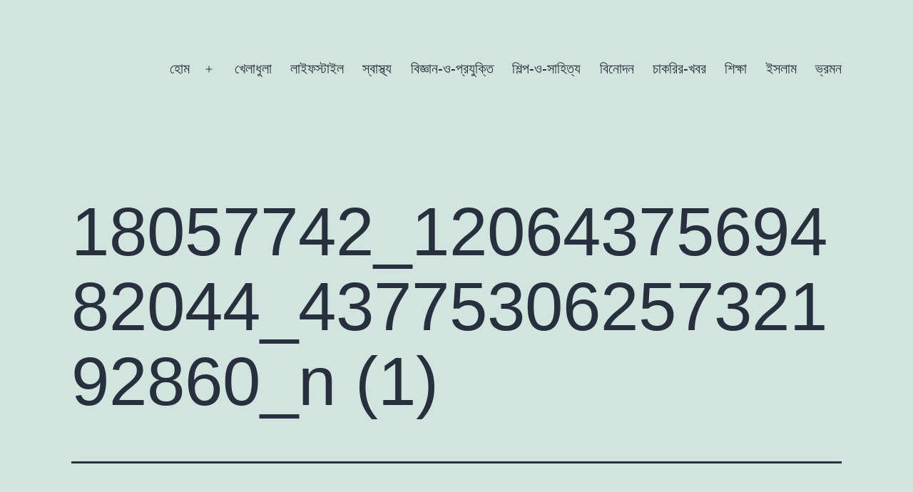

--- FILE ---
content_type: text/html; charset=UTF-8
request_url: https://bn.atoznews24.com/%E0%A6%95%E0%A6%95%E0%A7%8D%E0%A6%B8%E0%A6%AC%E0%A6%BE%E0%A6%9C%E0%A6%BE%E0%A6%B0-%E0%A6%9C%E0%A7%87%E0%A6%B2%E0%A6%BE%E0%A6%B0-%E0%A6%B8%E0%A6%82%E0%A6%95%E0%A7%8D%E0%A6%B7%E0%A6%BF%E0%A6%AA/18057742_1206437569482044_4377530625732192860_n-1/
body_size: 12991
content:
<!doctype html>
<html lang="en-US" >
<head><script data-ad-client="ca-pub-2420708612487423" async src="https://pagead2.googlesyndication.com/pagead/js/adsbygoogle.js"></script>
	<meta charset="UTF-8" />
	<meta name="viewport" content="width=device-width, initial-scale=1.0" />
	<meta name='robots' content='index, follow, max-image-preview:large, max-snippet:-1, max-video-preview:-1' />

	<!-- This site is optimized with the Yoast SEO plugin v26.6 - https://yoast.com/wordpress/plugins/seo/ -->
	<title>18057742_1206437569482044_4377530625732192860_n (1) &#8902; atoznews24.com</title>
	<link rel="canonical" href="https://bn.atoznews24.com/কক্সবাজার-জেলার-সংক্ষিপ/18057742_1206437569482044_4377530625732192860_n-1/" />
	<meta property="og:locale" content="en_US" />
	<meta property="og:type" content="article" />
	<meta property="og:title" content="18057742_1206437569482044_4377530625732192860_n (1) &#8902; atoznews24.com" />
	<meta property="og:url" content="https://bn.atoznews24.com/কক্সবাজার-জেলার-সংক্ষিপ/18057742_1206437569482044_4377530625732192860_n-1/" />
	<meta property="og:site_name" content="atoznews24.com" />
	<meta property="article:publisher" content="https://www.facebook.com/atoznews24/" />
	<meta property="og:image" content="https://bn.atoznews24.com/%E0%A6%95%E0%A6%95%E0%A7%8D%E0%A6%B8%E0%A6%AC%E0%A6%BE%E0%A6%9C%E0%A6%BE%E0%A6%B0-%E0%A6%9C%E0%A7%87%E0%A6%B2%E0%A6%BE%E0%A6%B0-%E0%A6%B8%E0%A6%82%E0%A6%95%E0%A7%8D%E0%A6%B7%E0%A6%BF%E0%A6%AA/18057742_1206437569482044_4377530625732192860_n-1" />
	<meta property="og:image:width" content="960" />
	<meta property="og:image:height" content="576" />
	<meta property="og:image:type" content="image/jpeg" />
	<meta name="twitter:card" content="summary_large_image" />
	<meta name="twitter:site" content="@atoznewsupdate" />
	<script type="application/ld+json" class="yoast-schema-graph">{"@context":"https://schema.org","@graph":[{"@type":"WebPage","@id":"https://bn.atoznews24.com/%E0%A6%95%E0%A6%95%E0%A7%8D%E0%A6%B8%E0%A6%AC%E0%A6%BE%E0%A6%9C%E0%A6%BE%E0%A6%B0-%E0%A6%9C%E0%A7%87%E0%A6%B2%E0%A6%BE%E0%A6%B0-%E0%A6%B8%E0%A6%82%E0%A6%95%E0%A7%8D%E0%A6%B7%E0%A6%BF%E0%A6%AA/18057742_1206437569482044_4377530625732192860_n-1/","url":"https://bn.atoznews24.com/%E0%A6%95%E0%A6%95%E0%A7%8D%E0%A6%B8%E0%A6%AC%E0%A6%BE%E0%A6%9C%E0%A6%BE%E0%A6%B0-%E0%A6%9C%E0%A7%87%E0%A6%B2%E0%A6%BE%E0%A6%B0-%E0%A6%B8%E0%A6%82%E0%A6%95%E0%A7%8D%E0%A6%B7%E0%A6%BF%E0%A6%AA/18057742_1206437569482044_4377530625732192860_n-1/","name":"18057742_1206437569482044_4377530625732192860_n (1) &#8902; atoznews24.com","isPartOf":{"@id":"https://bn.atoznews24.com/#website"},"primaryImageOfPage":{"@id":"https://bn.atoznews24.com/%E0%A6%95%E0%A6%95%E0%A7%8D%E0%A6%B8%E0%A6%AC%E0%A6%BE%E0%A6%9C%E0%A6%BE%E0%A6%B0-%E0%A6%9C%E0%A7%87%E0%A6%B2%E0%A6%BE%E0%A6%B0-%E0%A6%B8%E0%A6%82%E0%A6%95%E0%A7%8D%E0%A6%B7%E0%A6%BF%E0%A6%AA/18057742_1206437569482044_4377530625732192860_n-1/#primaryimage"},"image":{"@id":"https://bn.atoznews24.com/%E0%A6%95%E0%A6%95%E0%A7%8D%E0%A6%B8%E0%A6%AC%E0%A6%BE%E0%A6%9C%E0%A6%BE%E0%A6%B0-%E0%A6%9C%E0%A7%87%E0%A6%B2%E0%A6%BE%E0%A6%B0-%E0%A6%B8%E0%A6%82%E0%A6%95%E0%A7%8D%E0%A6%B7%E0%A6%BF%E0%A6%AA/18057742_1206437569482044_4377530625732192860_n-1/#primaryimage"},"thumbnailUrl":"https://bn.atoznews24.com/wp-content/uploads/2018/04/18057742_1206437569482044_4377530625732192860_n-1.jpg","datePublished":"2018-04-30T13:25:09+00:00","breadcrumb":{"@id":"https://bn.atoznews24.com/%E0%A6%95%E0%A6%95%E0%A7%8D%E0%A6%B8%E0%A6%AC%E0%A6%BE%E0%A6%9C%E0%A6%BE%E0%A6%B0-%E0%A6%9C%E0%A7%87%E0%A6%B2%E0%A6%BE%E0%A6%B0-%E0%A6%B8%E0%A6%82%E0%A6%95%E0%A7%8D%E0%A6%B7%E0%A6%BF%E0%A6%AA/18057742_1206437569482044_4377530625732192860_n-1/#breadcrumb"},"inLanguage":"en-US","potentialAction":[{"@type":"ReadAction","target":["https://bn.atoznews24.com/%E0%A6%95%E0%A6%95%E0%A7%8D%E0%A6%B8%E0%A6%AC%E0%A6%BE%E0%A6%9C%E0%A6%BE%E0%A6%B0-%E0%A6%9C%E0%A7%87%E0%A6%B2%E0%A6%BE%E0%A6%B0-%E0%A6%B8%E0%A6%82%E0%A6%95%E0%A7%8D%E0%A6%B7%E0%A6%BF%E0%A6%AA/18057742_1206437569482044_4377530625732192860_n-1/"]}]},{"@type":"ImageObject","inLanguage":"en-US","@id":"https://bn.atoznews24.com/%E0%A6%95%E0%A6%95%E0%A7%8D%E0%A6%B8%E0%A6%AC%E0%A6%BE%E0%A6%9C%E0%A6%BE%E0%A6%B0-%E0%A6%9C%E0%A7%87%E0%A6%B2%E0%A6%BE%E0%A6%B0-%E0%A6%B8%E0%A6%82%E0%A6%95%E0%A7%8D%E0%A6%B7%E0%A6%BF%E0%A6%AA/18057742_1206437569482044_4377530625732192860_n-1/#primaryimage","url":"https://bn.atoznews24.com/wp-content/uploads/2018/04/18057742_1206437569482044_4377530625732192860_n-1.jpg","contentUrl":"https://bn.atoznews24.com/wp-content/uploads/2018/04/18057742_1206437569482044_4377530625732192860_n-1.jpg","width":960,"height":576},{"@type":"BreadcrumbList","@id":"https://bn.atoznews24.com/%E0%A6%95%E0%A6%95%E0%A7%8D%E0%A6%B8%E0%A6%AC%E0%A6%BE%E0%A6%9C%E0%A6%BE%E0%A6%B0-%E0%A6%9C%E0%A7%87%E0%A6%B2%E0%A6%BE%E0%A6%B0-%E0%A6%B8%E0%A6%82%E0%A6%95%E0%A7%8D%E0%A6%B7%E0%A6%BF%E0%A6%AA/18057742_1206437569482044_4377530625732192860_n-1/#breadcrumb","itemListElement":[{"@type":"ListItem","position":1,"name":"Home","item":"https://bn.atoznews24.com/"},{"@type":"ListItem","position":2,"name":"কক্সবাজার জেলার সংক্ষিপ্ত তথ্যাবলী ও দর্শনীয় স্থানসমূহ","item":"https://bn.atoznews24.com/%e0%a6%95%e0%a6%95%e0%a7%8d%e0%a6%b8%e0%a6%ac%e0%a6%be%e0%a6%9c%e0%a6%be%e0%a6%b0-%e0%a6%9c%e0%a7%87%e0%a6%b2%e0%a6%be%e0%a6%b0-%e0%a6%b8%e0%a6%82%e0%a6%95%e0%a7%8d%e0%a6%b7%e0%a6%bf%e0%a6%aa/"},{"@type":"ListItem","position":3,"name":"18057742_1206437569482044_4377530625732192860_n (1)"}]},{"@type":"WebSite","@id":"https://bn.atoznews24.com/#website","url":"https://bn.atoznews24.com/","name":"https://bn.atoznews24.com/","description":"Magazine","potentialAction":[{"@type":"SearchAction","target":{"@type":"EntryPoint","urlTemplate":"https://bn.atoznews24.com/?s={search_term_string}"},"query-input":{"@type":"PropertyValueSpecification","valueRequired":true,"valueName":"search_term_string"}}],"inLanguage":"en-US"}]}</script>
	<!-- / Yoast SEO plugin. -->


<link rel="alternate" type="application/rss+xml" title="atoznews24.com &raquo; Feed" href="https://bn.atoznews24.com/feed/" />
<link rel="alternate" type="application/rss+xml" title="atoznews24.com &raquo; Comments Feed" href="https://bn.atoznews24.com/comments/feed/" />
<link rel="alternate" type="application/rss+xml" title="atoznews24.com &raquo; 18057742_1206437569482044_4377530625732192860_n (1) Comments Feed" href="https://bn.atoznews24.com/%e0%a6%95%e0%a6%95%e0%a7%8d%e0%a6%b8%e0%a6%ac%e0%a6%be%e0%a6%9c%e0%a6%be%e0%a6%b0-%e0%a6%9c%e0%a7%87%e0%a6%b2%e0%a6%be%e0%a6%b0-%e0%a6%b8%e0%a6%82%e0%a6%95%e0%a7%8d%e0%a6%b7%e0%a6%bf%e0%a6%aa/18057742_1206437569482044_4377530625732192860_n-1/feed/" />
<link rel="alternate" title="oEmbed (JSON)" type="application/json+oembed" href="https://bn.atoznews24.com/wp-json/oembed/1.0/embed?url=https%3A%2F%2Fbn.atoznews24.com%2F%25e0%25a6%2595%25e0%25a6%2595%25e0%25a7%258d%25e0%25a6%25b8%25e0%25a6%25ac%25e0%25a6%25be%25e0%25a6%259c%25e0%25a6%25be%25e0%25a6%25b0-%25e0%25a6%259c%25e0%25a7%2587%25e0%25a6%25b2%25e0%25a6%25be%25e0%25a6%25b0-%25e0%25a6%25b8%25e0%25a6%2582%25e0%25a6%2595%25e0%25a7%258d%25e0%25a6%25b7%25e0%25a6%25bf%25e0%25a6%25aa%2F18057742_1206437569482044_4377530625732192860_n-1%2F" />
<link rel="alternate" title="oEmbed (XML)" type="text/xml+oembed" href="https://bn.atoznews24.com/wp-json/oembed/1.0/embed?url=https%3A%2F%2Fbn.atoznews24.com%2F%25e0%25a6%2595%25e0%25a6%2595%25e0%25a7%258d%25e0%25a6%25b8%25e0%25a6%25ac%25e0%25a6%25be%25e0%25a6%259c%25e0%25a6%25be%25e0%25a6%25b0-%25e0%25a6%259c%25e0%25a7%2587%25e0%25a6%25b2%25e0%25a6%25be%25e0%25a6%25b0-%25e0%25a6%25b8%25e0%25a6%2582%25e0%25a6%2595%25e0%25a7%258d%25e0%25a6%25b7%25e0%25a6%25bf%25e0%25a6%25aa%2F18057742_1206437569482044_4377530625732192860_n-1%2F&#038;format=xml" />
		<!-- This site uses the Google Analytics by MonsterInsights plugin v9.11.0 - Using Analytics tracking - https://www.monsterinsights.com/ -->
							<script src="//www.googletagmanager.com/gtag/js?id=G-KEZ6FJPYFF"  data-cfasync="false" data-wpfc-render="false" async></script>
			<script data-cfasync="false" data-wpfc-render="false">
				var mi_version = '9.11.0';
				var mi_track_user = true;
				var mi_no_track_reason = '';
								var MonsterInsightsDefaultLocations = {"page_location":"https:\/\/bn.atoznews24.com\/%E0%A6%95%E0%A6%95%E0%A7%8D%E0%A6%B8%E0%A6%AC%E0%A6%BE%E0%A6%9C%E0%A6%BE%E0%A6%B0-%E0%A6%9C%E0%A7%87%E0%A6%B2%E0%A6%BE%E0%A6%B0-%E0%A6%B8%E0%A6%82%E0%A6%95%E0%A7%8D%E0%A6%B7%E0%A6%BF%E0%A6%AA\/18057742_1206437569482044_4377530625732192860_n-1\/"};
								if ( typeof MonsterInsightsPrivacyGuardFilter === 'function' ) {
					var MonsterInsightsLocations = (typeof MonsterInsightsExcludeQuery === 'object') ? MonsterInsightsPrivacyGuardFilter( MonsterInsightsExcludeQuery ) : MonsterInsightsPrivacyGuardFilter( MonsterInsightsDefaultLocations );
				} else {
					var MonsterInsightsLocations = (typeof MonsterInsightsExcludeQuery === 'object') ? MonsterInsightsExcludeQuery : MonsterInsightsDefaultLocations;
				}

								var disableStrs = [
										'ga-disable-G-KEZ6FJPYFF',
									];

				/* Function to detect opted out users */
				function __gtagTrackerIsOptedOut() {
					for (var index = 0; index < disableStrs.length; index++) {
						if (document.cookie.indexOf(disableStrs[index] + '=true') > -1) {
							return true;
						}
					}

					return false;
				}

				/* Disable tracking if the opt-out cookie exists. */
				if (__gtagTrackerIsOptedOut()) {
					for (var index = 0; index < disableStrs.length; index++) {
						window[disableStrs[index]] = true;
					}
				}

				/* Opt-out function */
				function __gtagTrackerOptout() {
					for (var index = 0; index < disableStrs.length; index++) {
						document.cookie = disableStrs[index] + '=true; expires=Thu, 31 Dec 2099 23:59:59 UTC; path=/';
						window[disableStrs[index]] = true;
					}
				}

				if ('undefined' === typeof gaOptout) {
					function gaOptout() {
						__gtagTrackerOptout();
					}
				}
								window.dataLayer = window.dataLayer || [];

				window.MonsterInsightsDualTracker = {
					helpers: {},
					trackers: {},
				};
				if (mi_track_user) {
					function __gtagDataLayer() {
						dataLayer.push(arguments);
					}

					function __gtagTracker(type, name, parameters) {
						if (!parameters) {
							parameters = {};
						}

						if (parameters.send_to) {
							__gtagDataLayer.apply(null, arguments);
							return;
						}

						if (type === 'event') {
														parameters.send_to = monsterinsights_frontend.v4_id;
							var hookName = name;
							if (typeof parameters['event_category'] !== 'undefined') {
								hookName = parameters['event_category'] + ':' + name;
							}

							if (typeof MonsterInsightsDualTracker.trackers[hookName] !== 'undefined') {
								MonsterInsightsDualTracker.trackers[hookName](parameters);
							} else {
								__gtagDataLayer('event', name, parameters);
							}
							
						} else {
							__gtagDataLayer.apply(null, arguments);
						}
					}

					__gtagTracker('js', new Date());
					__gtagTracker('set', {
						'developer_id.dZGIzZG': true,
											});
					if ( MonsterInsightsLocations.page_location ) {
						__gtagTracker('set', MonsterInsightsLocations);
					}
										__gtagTracker('config', 'G-KEZ6FJPYFF', {"forceSSL":"true"} );
										window.gtag = __gtagTracker;										(function () {
						/* https://developers.google.com/analytics/devguides/collection/analyticsjs/ */
						/* ga and __gaTracker compatibility shim. */
						var noopfn = function () {
							return null;
						};
						var newtracker = function () {
							return new Tracker();
						};
						var Tracker = function () {
							return null;
						};
						var p = Tracker.prototype;
						p.get = noopfn;
						p.set = noopfn;
						p.send = function () {
							var args = Array.prototype.slice.call(arguments);
							args.unshift('send');
							__gaTracker.apply(null, args);
						};
						var __gaTracker = function () {
							var len = arguments.length;
							if (len === 0) {
								return;
							}
							var f = arguments[len - 1];
							if (typeof f !== 'object' || f === null || typeof f.hitCallback !== 'function') {
								if ('send' === arguments[0]) {
									var hitConverted, hitObject = false, action;
									if ('event' === arguments[1]) {
										if ('undefined' !== typeof arguments[3]) {
											hitObject = {
												'eventAction': arguments[3],
												'eventCategory': arguments[2],
												'eventLabel': arguments[4],
												'value': arguments[5] ? arguments[5] : 1,
											}
										}
									}
									if ('pageview' === arguments[1]) {
										if ('undefined' !== typeof arguments[2]) {
											hitObject = {
												'eventAction': 'page_view',
												'page_path': arguments[2],
											}
										}
									}
									if (typeof arguments[2] === 'object') {
										hitObject = arguments[2];
									}
									if (typeof arguments[5] === 'object') {
										Object.assign(hitObject, arguments[5]);
									}
									if ('undefined' !== typeof arguments[1].hitType) {
										hitObject = arguments[1];
										if ('pageview' === hitObject.hitType) {
											hitObject.eventAction = 'page_view';
										}
									}
									if (hitObject) {
										action = 'timing' === arguments[1].hitType ? 'timing_complete' : hitObject.eventAction;
										hitConverted = mapArgs(hitObject);
										__gtagTracker('event', action, hitConverted);
									}
								}
								return;
							}

							function mapArgs(args) {
								var arg, hit = {};
								var gaMap = {
									'eventCategory': 'event_category',
									'eventAction': 'event_action',
									'eventLabel': 'event_label',
									'eventValue': 'event_value',
									'nonInteraction': 'non_interaction',
									'timingCategory': 'event_category',
									'timingVar': 'name',
									'timingValue': 'value',
									'timingLabel': 'event_label',
									'page': 'page_path',
									'location': 'page_location',
									'title': 'page_title',
									'referrer' : 'page_referrer',
								};
								for (arg in args) {
																		if (!(!args.hasOwnProperty(arg) || !gaMap.hasOwnProperty(arg))) {
										hit[gaMap[arg]] = args[arg];
									} else {
										hit[arg] = args[arg];
									}
								}
								return hit;
							}

							try {
								f.hitCallback();
							} catch (ex) {
							}
						};
						__gaTracker.create = newtracker;
						__gaTracker.getByName = newtracker;
						__gaTracker.getAll = function () {
							return [];
						};
						__gaTracker.remove = noopfn;
						__gaTracker.loaded = true;
						window['__gaTracker'] = __gaTracker;
					})();
									} else {
										console.log("");
					(function () {
						function __gtagTracker() {
							return null;
						}

						window['__gtagTracker'] = __gtagTracker;
						window['gtag'] = __gtagTracker;
					})();
									}
			</script>
							<!-- / Google Analytics by MonsterInsights -->
		<style id='wp-img-auto-sizes-contain-inline-css'>
img:is([sizes=auto i],[sizes^="auto," i]){contain-intrinsic-size:3000px 1500px}
/*# sourceURL=wp-img-auto-sizes-contain-inline-css */
</style>

<style id='wp-emoji-styles-inline-css'>

	img.wp-smiley, img.emoji {
		display: inline !important;
		border: none !important;
		box-shadow: none !important;
		height: 1em !important;
		width: 1em !important;
		margin: 0 0.07em !important;
		vertical-align: -0.1em !important;
		background: none !important;
		padding: 0 !important;
	}
/*# sourceURL=wp-emoji-styles-inline-css */
</style>
<link rel='stylesheet' id='wp-block-library-css' href='https://bn.atoznews24.com/wp-includes/css/dist/block-library/style.min.css?ver=6.9' media='all' />
<style id='wp-block-library-theme-inline-css'>
.wp-block-audio :where(figcaption){color:#555;font-size:13px;text-align:center}.is-dark-theme .wp-block-audio :where(figcaption){color:#ffffffa6}.wp-block-audio{margin:0 0 1em}.wp-block-code{border:1px solid #ccc;border-radius:4px;font-family:Menlo,Consolas,monaco,monospace;padding:.8em 1em}.wp-block-embed :where(figcaption){color:#555;font-size:13px;text-align:center}.is-dark-theme .wp-block-embed :where(figcaption){color:#ffffffa6}.wp-block-embed{margin:0 0 1em}.blocks-gallery-caption{color:#555;font-size:13px;text-align:center}.is-dark-theme .blocks-gallery-caption{color:#ffffffa6}:root :where(.wp-block-image figcaption){color:#555;font-size:13px;text-align:center}.is-dark-theme :root :where(.wp-block-image figcaption){color:#ffffffa6}.wp-block-image{margin:0 0 1em}.wp-block-pullquote{border-bottom:4px solid;border-top:4px solid;color:currentColor;margin-bottom:1.75em}.wp-block-pullquote :where(cite),.wp-block-pullquote :where(footer),.wp-block-pullquote__citation{color:currentColor;font-size:.8125em;font-style:normal;text-transform:uppercase}.wp-block-quote{border-left:.25em solid;margin:0 0 1.75em;padding-left:1em}.wp-block-quote cite,.wp-block-quote footer{color:currentColor;font-size:.8125em;font-style:normal;position:relative}.wp-block-quote:where(.has-text-align-right){border-left:none;border-right:.25em solid;padding-left:0;padding-right:1em}.wp-block-quote:where(.has-text-align-center){border:none;padding-left:0}.wp-block-quote.is-large,.wp-block-quote.is-style-large,.wp-block-quote:where(.is-style-plain){border:none}.wp-block-search .wp-block-search__label{font-weight:700}.wp-block-search__button{border:1px solid #ccc;padding:.375em .625em}:where(.wp-block-group.has-background){padding:1.25em 2.375em}.wp-block-separator.has-css-opacity{opacity:.4}.wp-block-separator{border:none;border-bottom:2px solid;margin-left:auto;margin-right:auto}.wp-block-separator.has-alpha-channel-opacity{opacity:1}.wp-block-separator:not(.is-style-wide):not(.is-style-dots){width:100px}.wp-block-separator.has-background:not(.is-style-dots){border-bottom:none;height:1px}.wp-block-separator.has-background:not(.is-style-wide):not(.is-style-dots){height:2px}.wp-block-table{margin:0 0 1em}.wp-block-table td,.wp-block-table th{word-break:normal}.wp-block-table :where(figcaption){color:#555;font-size:13px;text-align:center}.is-dark-theme .wp-block-table :where(figcaption){color:#ffffffa6}.wp-block-video :where(figcaption){color:#555;font-size:13px;text-align:center}.is-dark-theme .wp-block-video :where(figcaption){color:#ffffffa6}.wp-block-video{margin:0 0 1em}:root :where(.wp-block-template-part.has-background){margin-bottom:0;margin-top:0;padding:1.25em 2.375em}
/*# sourceURL=/wp-includes/css/dist/block-library/theme.min.css */
</style>
<style id='classic-theme-styles-inline-css'>
/*! This file is auto-generated */
.wp-block-button__link{color:#fff;background-color:#32373c;border-radius:9999px;box-shadow:none;text-decoration:none;padding:calc(.667em + 2px) calc(1.333em + 2px);font-size:1.125em}.wp-block-file__button{background:#32373c;color:#fff;text-decoration:none}
/*# sourceURL=/wp-includes/css/classic-themes.min.css */
</style>
<link rel='stylesheet' id='twenty-twenty-one-custom-color-overrides-css' href='https://bn.atoznews24.com/wp-content/themes/twentytwentyone/assets/css/custom-color-overrides.css?ver=2.7' media='all' />
<style id='global-styles-inline-css'>
:root{--wp--preset--aspect-ratio--square: 1;--wp--preset--aspect-ratio--4-3: 4/3;--wp--preset--aspect-ratio--3-4: 3/4;--wp--preset--aspect-ratio--3-2: 3/2;--wp--preset--aspect-ratio--2-3: 2/3;--wp--preset--aspect-ratio--16-9: 16/9;--wp--preset--aspect-ratio--9-16: 9/16;--wp--preset--color--black: #000000;--wp--preset--color--cyan-bluish-gray: #abb8c3;--wp--preset--color--white: #FFFFFF;--wp--preset--color--pale-pink: #f78da7;--wp--preset--color--vivid-red: #cf2e2e;--wp--preset--color--luminous-vivid-orange: #ff6900;--wp--preset--color--luminous-vivid-amber: #fcb900;--wp--preset--color--light-green-cyan: #7bdcb5;--wp--preset--color--vivid-green-cyan: #00d084;--wp--preset--color--pale-cyan-blue: #8ed1fc;--wp--preset--color--vivid-cyan-blue: #0693e3;--wp--preset--color--vivid-purple: #9b51e0;--wp--preset--color--dark-gray: #28303D;--wp--preset--color--gray: #39414D;--wp--preset--color--green: #D1E4DD;--wp--preset--color--blue: #D1DFE4;--wp--preset--color--purple: #D1D1E4;--wp--preset--color--red: #E4D1D1;--wp--preset--color--orange: #E4DAD1;--wp--preset--color--yellow: #EEEADD;--wp--preset--gradient--vivid-cyan-blue-to-vivid-purple: linear-gradient(135deg,rgb(6,147,227) 0%,rgb(155,81,224) 100%);--wp--preset--gradient--light-green-cyan-to-vivid-green-cyan: linear-gradient(135deg,rgb(122,220,180) 0%,rgb(0,208,130) 100%);--wp--preset--gradient--luminous-vivid-amber-to-luminous-vivid-orange: linear-gradient(135deg,rgb(252,185,0) 0%,rgb(255,105,0) 100%);--wp--preset--gradient--luminous-vivid-orange-to-vivid-red: linear-gradient(135deg,rgb(255,105,0) 0%,rgb(207,46,46) 100%);--wp--preset--gradient--very-light-gray-to-cyan-bluish-gray: linear-gradient(135deg,rgb(238,238,238) 0%,rgb(169,184,195) 100%);--wp--preset--gradient--cool-to-warm-spectrum: linear-gradient(135deg,rgb(74,234,220) 0%,rgb(151,120,209) 20%,rgb(207,42,186) 40%,rgb(238,44,130) 60%,rgb(251,105,98) 80%,rgb(254,248,76) 100%);--wp--preset--gradient--blush-light-purple: linear-gradient(135deg,rgb(255,206,236) 0%,rgb(152,150,240) 100%);--wp--preset--gradient--blush-bordeaux: linear-gradient(135deg,rgb(254,205,165) 0%,rgb(254,45,45) 50%,rgb(107,0,62) 100%);--wp--preset--gradient--luminous-dusk: linear-gradient(135deg,rgb(255,203,112) 0%,rgb(199,81,192) 50%,rgb(65,88,208) 100%);--wp--preset--gradient--pale-ocean: linear-gradient(135deg,rgb(255,245,203) 0%,rgb(182,227,212) 50%,rgb(51,167,181) 100%);--wp--preset--gradient--electric-grass: linear-gradient(135deg,rgb(202,248,128) 0%,rgb(113,206,126) 100%);--wp--preset--gradient--midnight: linear-gradient(135deg,rgb(2,3,129) 0%,rgb(40,116,252) 100%);--wp--preset--gradient--purple-to-yellow: linear-gradient(160deg, #D1D1E4 0%, #EEEADD 100%);--wp--preset--gradient--yellow-to-purple: linear-gradient(160deg, #EEEADD 0%, #D1D1E4 100%);--wp--preset--gradient--green-to-yellow: linear-gradient(160deg, #D1E4DD 0%, #EEEADD 100%);--wp--preset--gradient--yellow-to-green: linear-gradient(160deg, #EEEADD 0%, #D1E4DD 100%);--wp--preset--gradient--red-to-yellow: linear-gradient(160deg, #E4D1D1 0%, #EEEADD 100%);--wp--preset--gradient--yellow-to-red: linear-gradient(160deg, #EEEADD 0%, #E4D1D1 100%);--wp--preset--gradient--purple-to-red: linear-gradient(160deg, #D1D1E4 0%, #E4D1D1 100%);--wp--preset--gradient--red-to-purple: linear-gradient(160deg, #E4D1D1 0%, #D1D1E4 100%);--wp--preset--font-size--small: 18px;--wp--preset--font-size--medium: 20px;--wp--preset--font-size--large: 24px;--wp--preset--font-size--x-large: 42px;--wp--preset--font-size--extra-small: 16px;--wp--preset--font-size--normal: 20px;--wp--preset--font-size--extra-large: 40px;--wp--preset--font-size--huge: 96px;--wp--preset--font-size--gigantic: 144px;--wp--preset--spacing--20: 0.44rem;--wp--preset--spacing--30: 0.67rem;--wp--preset--spacing--40: 1rem;--wp--preset--spacing--50: 1.5rem;--wp--preset--spacing--60: 2.25rem;--wp--preset--spacing--70: 3.38rem;--wp--preset--spacing--80: 5.06rem;--wp--preset--shadow--natural: 6px 6px 9px rgba(0, 0, 0, 0.2);--wp--preset--shadow--deep: 12px 12px 50px rgba(0, 0, 0, 0.4);--wp--preset--shadow--sharp: 6px 6px 0px rgba(0, 0, 0, 0.2);--wp--preset--shadow--outlined: 6px 6px 0px -3px rgb(255, 255, 255), 6px 6px rgb(0, 0, 0);--wp--preset--shadow--crisp: 6px 6px 0px rgb(0, 0, 0);}:where(.is-layout-flex){gap: 0.5em;}:where(.is-layout-grid){gap: 0.5em;}body .is-layout-flex{display: flex;}.is-layout-flex{flex-wrap: wrap;align-items: center;}.is-layout-flex > :is(*, div){margin: 0;}body .is-layout-grid{display: grid;}.is-layout-grid > :is(*, div){margin: 0;}:where(.wp-block-columns.is-layout-flex){gap: 2em;}:where(.wp-block-columns.is-layout-grid){gap: 2em;}:where(.wp-block-post-template.is-layout-flex){gap: 1.25em;}:where(.wp-block-post-template.is-layout-grid){gap: 1.25em;}.has-black-color{color: var(--wp--preset--color--black) !important;}.has-cyan-bluish-gray-color{color: var(--wp--preset--color--cyan-bluish-gray) !important;}.has-white-color{color: var(--wp--preset--color--white) !important;}.has-pale-pink-color{color: var(--wp--preset--color--pale-pink) !important;}.has-vivid-red-color{color: var(--wp--preset--color--vivid-red) !important;}.has-luminous-vivid-orange-color{color: var(--wp--preset--color--luminous-vivid-orange) !important;}.has-luminous-vivid-amber-color{color: var(--wp--preset--color--luminous-vivid-amber) !important;}.has-light-green-cyan-color{color: var(--wp--preset--color--light-green-cyan) !important;}.has-vivid-green-cyan-color{color: var(--wp--preset--color--vivid-green-cyan) !important;}.has-pale-cyan-blue-color{color: var(--wp--preset--color--pale-cyan-blue) !important;}.has-vivid-cyan-blue-color{color: var(--wp--preset--color--vivid-cyan-blue) !important;}.has-vivid-purple-color{color: var(--wp--preset--color--vivid-purple) !important;}.has-black-background-color{background-color: var(--wp--preset--color--black) !important;}.has-cyan-bluish-gray-background-color{background-color: var(--wp--preset--color--cyan-bluish-gray) !important;}.has-white-background-color{background-color: var(--wp--preset--color--white) !important;}.has-pale-pink-background-color{background-color: var(--wp--preset--color--pale-pink) !important;}.has-vivid-red-background-color{background-color: var(--wp--preset--color--vivid-red) !important;}.has-luminous-vivid-orange-background-color{background-color: var(--wp--preset--color--luminous-vivid-orange) !important;}.has-luminous-vivid-amber-background-color{background-color: var(--wp--preset--color--luminous-vivid-amber) !important;}.has-light-green-cyan-background-color{background-color: var(--wp--preset--color--light-green-cyan) !important;}.has-vivid-green-cyan-background-color{background-color: var(--wp--preset--color--vivid-green-cyan) !important;}.has-pale-cyan-blue-background-color{background-color: var(--wp--preset--color--pale-cyan-blue) !important;}.has-vivid-cyan-blue-background-color{background-color: var(--wp--preset--color--vivid-cyan-blue) !important;}.has-vivid-purple-background-color{background-color: var(--wp--preset--color--vivid-purple) !important;}.has-black-border-color{border-color: var(--wp--preset--color--black) !important;}.has-cyan-bluish-gray-border-color{border-color: var(--wp--preset--color--cyan-bluish-gray) !important;}.has-white-border-color{border-color: var(--wp--preset--color--white) !important;}.has-pale-pink-border-color{border-color: var(--wp--preset--color--pale-pink) !important;}.has-vivid-red-border-color{border-color: var(--wp--preset--color--vivid-red) !important;}.has-luminous-vivid-orange-border-color{border-color: var(--wp--preset--color--luminous-vivid-orange) !important;}.has-luminous-vivid-amber-border-color{border-color: var(--wp--preset--color--luminous-vivid-amber) !important;}.has-light-green-cyan-border-color{border-color: var(--wp--preset--color--light-green-cyan) !important;}.has-vivid-green-cyan-border-color{border-color: var(--wp--preset--color--vivid-green-cyan) !important;}.has-pale-cyan-blue-border-color{border-color: var(--wp--preset--color--pale-cyan-blue) !important;}.has-vivid-cyan-blue-border-color{border-color: var(--wp--preset--color--vivid-cyan-blue) !important;}.has-vivid-purple-border-color{border-color: var(--wp--preset--color--vivid-purple) !important;}.has-vivid-cyan-blue-to-vivid-purple-gradient-background{background: var(--wp--preset--gradient--vivid-cyan-blue-to-vivid-purple) !important;}.has-light-green-cyan-to-vivid-green-cyan-gradient-background{background: var(--wp--preset--gradient--light-green-cyan-to-vivid-green-cyan) !important;}.has-luminous-vivid-amber-to-luminous-vivid-orange-gradient-background{background: var(--wp--preset--gradient--luminous-vivid-amber-to-luminous-vivid-orange) !important;}.has-luminous-vivid-orange-to-vivid-red-gradient-background{background: var(--wp--preset--gradient--luminous-vivid-orange-to-vivid-red) !important;}.has-very-light-gray-to-cyan-bluish-gray-gradient-background{background: var(--wp--preset--gradient--very-light-gray-to-cyan-bluish-gray) !important;}.has-cool-to-warm-spectrum-gradient-background{background: var(--wp--preset--gradient--cool-to-warm-spectrum) !important;}.has-blush-light-purple-gradient-background{background: var(--wp--preset--gradient--blush-light-purple) !important;}.has-blush-bordeaux-gradient-background{background: var(--wp--preset--gradient--blush-bordeaux) !important;}.has-luminous-dusk-gradient-background{background: var(--wp--preset--gradient--luminous-dusk) !important;}.has-pale-ocean-gradient-background{background: var(--wp--preset--gradient--pale-ocean) !important;}.has-electric-grass-gradient-background{background: var(--wp--preset--gradient--electric-grass) !important;}.has-midnight-gradient-background{background: var(--wp--preset--gradient--midnight) !important;}.has-small-font-size{font-size: var(--wp--preset--font-size--small) !important;}.has-medium-font-size{font-size: var(--wp--preset--font-size--medium) !important;}.has-large-font-size{font-size: var(--wp--preset--font-size--large) !important;}.has-x-large-font-size{font-size: var(--wp--preset--font-size--x-large) !important;}
:where(.wp-block-post-template.is-layout-flex){gap: 1.25em;}:where(.wp-block-post-template.is-layout-grid){gap: 1.25em;}
:where(.wp-block-term-template.is-layout-flex){gap: 1.25em;}:where(.wp-block-term-template.is-layout-grid){gap: 1.25em;}
:where(.wp-block-columns.is-layout-flex){gap: 2em;}:where(.wp-block-columns.is-layout-grid){gap: 2em;}
:root :where(.wp-block-pullquote){font-size: 1.5em;line-height: 1.6;}
/*# sourceURL=global-styles-inline-css */
</style>
<link rel='stylesheet' id='twenty-twenty-one-style-css' href='https://bn.atoznews24.com/wp-content/themes/twentytwentyone/style.css?ver=2.7' media='all' />
<link rel='stylesheet' id='twenty-twenty-one-print-style-css' href='https://bn.atoznews24.com/wp-content/themes/twentytwentyone/assets/css/print.css?ver=2.7' media='print' />
<script src="https://bn.atoznews24.com/wp-content/plugins/google-analytics-for-wordpress/assets/js/frontend-gtag.min.js?ver=9.11.0" id="monsterinsights-frontend-script-js" async data-wp-strategy="async"></script>
<script data-cfasync="false" data-wpfc-render="false" id='monsterinsights-frontend-script-js-extra'>var monsterinsights_frontend = {"js_events_tracking":"true","download_extensions":"doc,pdf,ppt,zip,xls,docx,pptx,xlsx","inbound_paths":"[]","home_url":"https:\/\/bn.atoznews24.com","hash_tracking":"false","v4_id":"G-KEZ6FJPYFF"};</script>
<script id="twenty-twenty-one-ie11-polyfills-js-after">
( Element.prototype.matches && Element.prototype.closest && window.NodeList && NodeList.prototype.forEach ) || document.write( '<script src="https://bn.atoznews24.com/wp-content/themes/twentytwentyone/assets/js/polyfills.js?ver=2.7"></scr' + 'ipt>' );
//# sourceURL=twenty-twenty-one-ie11-polyfills-js-after
</script>
<script src="https://bn.atoznews24.com/wp-content/themes/twentytwentyone/assets/js/primary-navigation.js?ver=2.7" id="twenty-twenty-one-primary-navigation-script-js" defer data-wp-strategy="defer"></script>
<link rel="https://api.w.org/" href="https://bn.atoznews24.com/wp-json/" /><link rel="alternate" title="JSON" type="application/json" href="https://bn.atoznews24.com/wp-json/wp/v2/media/15460" /><link rel="EditURI" type="application/rsd+xml" title="RSD" href="https://bn.atoznews24.com/xmlrpc.php?rsd" />
<meta name="generator" content="WordPress 6.9" />
<link rel='shortlink' href='https://bn.atoznews24.com/?p=15460' />
<meta name="generator" content="Elementor 3.34.0; features: additional_custom_breakpoints; settings: css_print_method-external, google_font-enabled, font_display-auto">
			<style>
				.e-con.e-parent:nth-of-type(n+4):not(.e-lazyloaded):not(.e-no-lazyload),
				.e-con.e-parent:nth-of-type(n+4):not(.e-lazyloaded):not(.e-no-lazyload) * {
					background-image: none !important;
				}
				@media screen and (max-height: 1024px) {
					.e-con.e-parent:nth-of-type(n+3):not(.e-lazyloaded):not(.e-no-lazyload),
					.e-con.e-parent:nth-of-type(n+3):not(.e-lazyloaded):not(.e-no-lazyload) * {
						background-image: none !important;
					}
				}
				@media screen and (max-height: 640px) {
					.e-con.e-parent:nth-of-type(n+2):not(.e-lazyloaded):not(.e-no-lazyload),
					.e-con.e-parent:nth-of-type(n+2):not(.e-lazyloaded):not(.e-no-lazyload) * {
						background-image: none !important;
					}
				}
			</style>
			<link rel="icon" href="https://bn.atoznews24.com/wp-content/uploads/2020/03/cropped-atoznews-32x32.jpg" sizes="32x32" />
<link rel="icon" href="https://bn.atoznews24.com/wp-content/uploads/2020/03/cropped-atoznews-192x192.jpg" sizes="192x192" />
<link rel="apple-touch-icon" href="https://bn.atoznews24.com/wp-content/uploads/2020/03/cropped-atoznews-180x180.jpg" />
<meta name="msapplication-TileImage" content="https://bn.atoznews24.com/wp-content/uploads/2020/03/cropped-atoznews-270x270.jpg" />
</head>

<body class="attachment wp-singular attachment-template-default single single-attachment postid-15460 attachmentid-15460 attachment-jpeg wp-embed-responsive wp-theme-twentytwentyone is-light-theme no-js singular has-main-navigation elementor-default elementor-kit-29456">
<div id="page" class="site">
	<a class="skip-link screen-reader-text" href="#content">
		Skip to content	</a>

	
<header id="masthead" class="site-header has-menu">

	

<div class="site-branding">

	
						<p class="screen-reader-text"><a href="https://bn.atoznews24.com/" rel="home">atoznews24.com</a></p>
			
	</div><!-- .site-branding -->
	
	<nav id="site-navigation" class="primary-navigation" aria-label="Primary menu">
		<div class="menu-button-container">
			<button id="primary-mobile-menu" class="button" aria-controls="primary-menu-list" aria-expanded="false">
				<span class="dropdown-icon open">Menu					<svg class="svg-icon" width="24" height="24" aria-hidden="true" role="img" focusable="false" viewBox="0 0 24 24" fill="none" xmlns="http://www.w3.org/2000/svg"><path fill-rule="evenodd" clip-rule="evenodd" d="M4.5 6H19.5V7.5H4.5V6ZM4.5 12H19.5V13.5H4.5V12ZM19.5 18H4.5V19.5H19.5V18Z" fill="currentColor"/></svg>				</span>
				<span class="dropdown-icon close">Close					<svg class="svg-icon" width="24" height="24" aria-hidden="true" role="img" focusable="false" viewBox="0 0 24 24" fill="none" xmlns="http://www.w3.org/2000/svg"><path fill-rule="evenodd" clip-rule="evenodd" d="M12 10.9394L5.53033 4.46973L4.46967 5.53039L10.9393 12.0001L4.46967 18.4697L5.53033 19.5304L12 13.0607L18.4697 19.5304L19.5303 18.4697L13.0607 12.0001L19.5303 5.53039L18.4697 4.46973L12 10.9394Z" fill="currentColor"/></svg>				</span>
			</button><!-- #primary-mobile-menu -->
		</div><!-- .menu-button-container -->
		<div class="primary-menu-container"><ul id="primary-menu-list" class="menu-wrapper"><li id="menu-item-14446" class="menu-item menu-item-type-custom menu-item-object-custom menu-item-home menu-item-has-children menu-item-14446"><a href="http://bn.atoznews24.com">হোম</a><button class="sub-menu-toggle" aria-expanded="false" onClick="twentytwentyoneExpandSubMenu(this)"><span class="icon-plus"><svg class="svg-icon" width="18" height="18" aria-hidden="true" role="img" focusable="false" viewBox="0 0 24 24" fill="none" xmlns="http://www.w3.org/2000/svg"><path fill-rule="evenodd" clip-rule="evenodd" d="M18 11.2h-5.2V6h-1.6v5.2H6v1.6h5.2V18h1.6v-5.2H18z" fill="currentColor"/></svg></span><span class="icon-minus"><svg class="svg-icon" width="18" height="18" aria-hidden="true" role="img" focusable="false" viewBox="0 0 24 24" fill="none" xmlns="http://www.w3.org/2000/svg"><path fill-rule="evenodd" clip-rule="evenodd" d="M6 11h12v2H6z" fill="currentColor"/></svg></span><span class="screen-reader-text">Open menu</span></button>
<ul class="sub-menu">
	<li id="menu-item-14458" class="menu-item menu-item-type-taxonomy menu-item-object-category menu-item-14458"><a href="https://bn.atoznews24.com/category/%e0%a6%9c%e0%a6%be%e0%a6%a4%e0%a7%80%e0%a7%9f/">জাতীয়</a></li>
	<li id="menu-item-14436" class="menu-item menu-item-type-taxonomy menu-item-object-category menu-item-14436"><a href="https://bn.atoznews24.com/category/%e0%a6%86%e0%a6%a8%e0%a7%8d%e0%a6%a4%e0%a6%b0%e0%a7%8d%e0%a6%9c%e0%a6%be%e0%a6%a4%e0%a6%bf%e0%a6%95/">আন্তর্জাতিক</a></li>
</ul>
</li>
<li id="menu-item-14455" class="menu-item menu-item-type-taxonomy menu-item-object-category menu-item-14455"><a href="https://bn.atoznews24.com/category/%e0%a6%96%e0%a7%87%e0%a6%b2%e0%a6%be%e0%a6%a7%e0%a7%81%e0%a6%b2%e0%a6%be/">খেলাধুলা</a></li>
<li id="menu-item-14489" class="menu-item menu-item-type-taxonomy menu-item-object-category menu-item-14489"><a href="https://bn.atoznews24.com/category/%e0%a6%b2%e0%a6%be%e0%a6%87%e0%a6%ab%e0%a6%b8%e0%a7%8d%e0%a6%9f%e0%a6%be%e0%a6%87%e0%a6%b2/">লাইফস্টাইল</a></li>
<li id="menu-item-14492" class="menu-item menu-item-type-taxonomy menu-item-object-category menu-item-14492"><a href="https://bn.atoznews24.com/category/%e0%a6%b8%e0%a7%8d%e0%a6%ac%e0%a6%be%e0%a6%b8%e0%a7%8d%e0%a6%a5%e0%a7%8d%e0%a6%af/">স্বাস্থ্য</a></li>
<li id="menu-item-14485" class="menu-item menu-item-type-taxonomy menu-item-object-category menu-item-14485"><a href="https://bn.atoznews24.com/category/%e0%a6%ac%e0%a6%bf%e0%a6%9c%e0%a7%8d%e0%a6%9e%e0%a6%be%e0%a6%a8-%e0%a6%93-%e0%a6%aa%e0%a7%8d%e0%a6%b0%e0%a6%af%e0%a7%81%e0%a6%95%e0%a7%8d%e0%a6%a4%e0%a6%bf/">বিজ্ঞান-ও-প্রযুক্তি</a></li>
<li id="menu-item-14491" class="menu-item menu-item-type-taxonomy menu-item-object-category menu-item-14491"><a href="https://bn.atoznews24.com/category/%e0%a6%b6%e0%a6%bf%e0%a6%b2%e0%a7%8d%e0%a6%aa-%e0%a6%93-%e0%a6%b8%e0%a6%be%e0%a6%b9%e0%a6%bf%e0%a6%a4%e0%a7%8d%e0%a6%af/">শিল্প-ও-সাহিত্য</a></li>
<li id="menu-item-14486" class="menu-item menu-item-type-taxonomy menu-item-object-category menu-item-14486"><a href="https://bn.atoznews24.com/category/%e0%a6%ac%e0%a6%bf%e0%a6%a8%e0%a7%8b%e0%a6%a6%e0%a6%a8/">বিনোদন</a></li>
<li id="menu-item-14482" class="menu-item menu-item-type-taxonomy menu-item-object-category menu-item-14482"><a href="https://bn.atoznews24.com/category/%e0%a6%9a%e0%a6%be%e0%a6%95%e0%a6%b0%e0%a6%bf%e0%a6%b0-%e0%a6%96%e0%a6%ac%e0%a6%b0/">চাকরির-খবর</a></li>
<li id="menu-item-14490" class="menu-item menu-item-type-taxonomy menu-item-object-category menu-item-14490"><a href="https://bn.atoznews24.com/category/%e0%a6%b6%e0%a6%bf%e0%a6%95%e0%a7%8d%e0%a6%b7%e0%a6%be/">শিক্ষা</a></li>
<li id="menu-item-14493" class="menu-item menu-item-type-taxonomy menu-item-object-category menu-item-14493"><a href="https://bn.atoznews24.com/category/%e0%a6%87%e0%a6%b8%e0%a6%b2%e0%a6%be%e0%a6%ae/">ইসলাম</a></li>
<li id="menu-item-14487" class="menu-item menu-item-type-taxonomy menu-item-object-category menu-item-14487"><a href="https://bn.atoznews24.com/category/%e0%a6%ac%e0%a6%bf%e0%a6%ac%e0%a6%bf%e0%a6%a7/">ভ্রমন</a></li>
</ul></div>	</nav><!-- #site-navigation -->
	
</header><!-- #masthead -->

	<div id="content" class="site-content">
		<div id="primary" class="content-area">
			<main id="main" class="site-main">
	<article id="post-15460" class="post-15460 attachment type-attachment status-inherit hentry entry">
		<header class="entry-header alignwide">
			<h1 class="entry-title">18057742_1206437569482044_4377530625732192860_n (1)</h1>		</header><!-- .entry-header -->

		<div class="entry-content">
			<figure class="wp-block-image">
				<img width="960" height="576" src="https://bn.atoznews24.com/wp-content/uploads/2018/04/18057742_1206437569482044_4377530625732192860_n-1.jpg" class="attachment-full size-full" alt="" decoding="async" srcset="https://bn.atoznews24.com/wp-content/uploads/2018/04/18057742_1206437569482044_4377530625732192860_n-1.jpg 960w, https://bn.atoznews24.com/wp-content/uploads/2018/04/18057742_1206437569482044_4377530625732192860_n-1-300x180.jpg 300w, https://bn.atoznews24.com/wp-content/uploads/2018/04/18057742_1206437569482044_4377530625732192860_n-1-768x461.jpg 768w" sizes="(max-width: 960px) 100vw, 960px" style="width:100%;height:60%;max-width:960px;" />
							</figure><!-- .wp-block-image -->

					</div><!-- .entry-content -->

		<footer class="entry-footer default-max-width">
			<span class="posted-on">Published in <a href="https://bn.atoznews24.com/%e0%a6%95%e0%a6%95%e0%a7%8d%e0%a6%b8%e0%a6%ac%e0%a6%be%e0%a6%9c%e0%a6%be%e0%a6%b0-%e0%a6%9c%e0%a7%87%e0%a6%b2%e0%a6%be%e0%a6%b0-%e0%a6%b8%e0%a6%82%e0%a6%95%e0%a7%8d%e0%a6%b7%e0%a6%bf%e0%a6%aa/">কক্সবাজার জেলার সংক্ষিপ্ত তথ্যাবলী  ও দর্শনীয় স্থানসমূহ</a></span><span class="full-size-link"><span class="screen-reader-text">Full size</span><a href="https://bn.atoznews24.com/wp-content/uploads/2018/04/18057742_1206437569482044_4377530625732192860_n-1.jpg">960 &times; 576</a></span>		</footer><!-- .entry-footer -->
	</article><!-- #post-15460 -->
	
<div id="comments" class="comments-area default-max-width show-avatars">

	
		<div id="respond" class="comment-respond">
		<h2 id="reply-title" class="comment-reply-title">Leave a comment <small><a rel="nofollow" id="cancel-comment-reply-link" href="/%E0%A6%95%E0%A6%95%E0%A7%8D%E0%A6%B8%E0%A6%AC%E0%A6%BE%E0%A6%9C%E0%A6%BE%E0%A6%B0-%E0%A6%9C%E0%A7%87%E0%A6%B2%E0%A6%BE%E0%A6%B0-%E0%A6%B8%E0%A6%82%E0%A6%95%E0%A7%8D%E0%A6%B7%E0%A6%BF%E0%A6%AA/18057742_1206437569482044_4377530625732192860_n-1/#respond" style="display:none;">Cancel reply</a></small></h2><form action="https://bn.atoznews24.com/wp-comments-post.php" method="post" id="commentform" class="comment-form"><p class="comment-notes"><span id="email-notes">Your email address will not be published.</span> <span class="required-field-message">Required fields are marked <span class="required">*</span></span></p><p class="comment-form-comment"><label for="comment">Comment <span class="required">*</span></label> <textarea id="comment" name="comment" cols="45" rows="5" maxlength="65525" required></textarea></p><p class="comment-form-author"><label for="author">Name <span class="required">*</span></label> <input id="author" name="author" type="text" value="" size="30" maxlength="245" autocomplete="name" required /></p>
<p class="comment-form-email"><label for="email">Email <span class="required">*</span></label> <input id="email" name="email" type="email" value="" size="30" maxlength="100" aria-describedby="email-notes" autocomplete="email" required /></p>
<p class="comment-form-url"><label for="url">Website</label> <input id="url" name="url" type="url" value="" size="30" maxlength="200" autocomplete="url" /></p>
<p class="comment-form-cookies-consent"><input id="wp-comment-cookies-consent" name="wp-comment-cookies-consent" type="checkbox" value="yes" /> <label for="wp-comment-cookies-consent">Save my name, email, and website in this browser for the next time I comment.</label></p>
<p class="form-submit"><input name="submit" type="submit" id="submit" class="submit" value="Post Comment" /> <input type='hidden' name='comment_post_ID' value='15460' id='comment_post_ID' />
<input type='hidden' name='comment_parent' id='comment_parent' value='0' />
</p><p style="display: none !important;" class="akismet-fields-container" data-prefix="ak_"><label>&#916;<textarea name="ak_hp_textarea" cols="45" rows="8" maxlength="100"></textarea></label><input type="hidden" id="ak_js_1" name="ak_js" value="138"/><script>document.getElementById( "ak_js_1" ).setAttribute( "value", ( new Date() ).getTime() );</script></p></form>	</div><!-- #respond -->
	
</div><!-- #comments -->
			</main><!-- #main -->
		</div><!-- #primary -->
	</div><!-- #content -->

	
	<aside class="widget-area">
		<section id="text-7" class="widget widget_text"><h2 class="widget-title">ভার্সন</h2>			<div class="textwidget"><a href="https://atoznews24.com">English Version<a/>
</div>
		</section>
		<section id="recent-posts-3" class="widget widget_recent_entries">
		<h2 class="widget-title">সাম্প্রতিক</h2><nav aria-label="সাম্প্রতিক">
		<ul>
											<li>
					<a href="https://bn.atoznews24.com/%e0%a6%aa%e0%a6%a5%e0%a6%bf%e0%a6%95%e0%a7%87%e0%a6%b0-%e0%a6%b6%e0%a7%80%e0%a6%a4/">পথিকের শীত</a>
									</li>
											<li>
					<a href="https://bn.atoznews24.com/%e0%a6%b8%e0%a6%ac%e0%a7%81%e0%a6%9c-%e0%a6%b8%e0%a6%be%e0%a6%a5%e0%a7%80-%e0%a6%aa%e0%a7%8d%e0%a6%b0%e0%a6%a5%e0%a6%ae-%e0%a6%ad%e0%a6%be%e0%a6%97-%e0%a7%a7%e0%a7%af%e0%a7%ad%e0%a7%a6-pdf/">সবুজ সাথী &#8211; প্রথম ভাগ &#8211; ১৯৭০.pdf</a>
									</li>
											<li>
					<a href="https://bn.atoznews24.com/%e0%a6%b8%e0%a6%ac%e0%a7%81%e0%a6%9c-%e0%a6%b8%e0%a6%be%e0%a6%a5%e0%a7%80-%e0%a6%aa%e0%a6%9e%e0%a7%8d%e0%a6%9a%e0%a6%ae-%e0%a6%ad%e0%a6%be%e0%a6%97-%e0%a7%a7%e0%a7%af%e0%a7%ad%e0%a7%a6-%e0%a6%ac/">সবুজ সাথী-পঞ্চম ভাগ-১৯৭০-ব্রডশীট</a>
									</li>
											<li>
					<a href="https://bn.atoznews24.com/%e0%a6%b8%e0%a6%ac%e0%a7%81%e0%a6%9c-%e0%a6%b8%e0%a6%be%e0%a6%a5%e0%a7%80-%e0%a6%9a%e0%a6%a4%e0%a7%81%e0%a6%b0%e0%a7%8d%e0%a6%a5-%e0%a6%ad%e0%a6%be%e0%a6%97/">সবুজ-সাথী&#8211;চতুর্থ ভাগ</a>
									</li>
											<li>
					<a href="https://bn.atoznews24.com/frances-hodgson-burnett-%e0%a6%9c%e0%a7%80%e0%a6%ac%e0%a6%a8%e0%a7%80/">Frances Hodgson Burnett – জীবনী</a>
									</li>
											<li>
					<a href="https://bn.atoznews24.com/%e0%a7%a8%e0%a7%a6%e0%a7%a8%e0%a7%ab-%e0%a6%b8%e0%a6%be%e0%a6%b2%e0%a7%87-%e0%a6%ac%e0%a6%be%e0%a6%82%e0%a6%b2%e0%a6%be%e0%a6%a6%e0%a7%87%e0%a6%b6%e0%a7%87%e0%a6%b0-%e0%a6%b8%e0%a7%87%e0%a6%b0/">২০২৫ সালে বাংলাদেশের সেরা লোন দিচ্ছে যে ব্যাংকগুলো</a>
									</li>
											<li>
					<a href="https://bn.atoznews24.com/%e0%a6%a1%e0%a6%b2%e0%a6%be%e0%a6%b0-%e0%a6%87%e0%a6%a8%e0%a6%95%e0%a6%be%e0%a6%ae-%e0%a6%95%e0%a6%b0%e0%a6%be%e0%a6%b0-%e0%a7%ab%e0%a6%9f%e0%a6%bf-%e0%a6%ac%e0%a7%88%e0%a6%a7-%e0%a6%89%e0%a6%aa/">ডলার ইনকাম করার ৫টি বৈধ উপায় (২০২৫ আপডেটেড গাইড)</a>
									</li>
											<li>
					<a href="https://bn.atoznews24.com/the-norms-of-behavior-monika-shokuntola/">The Norms of Behavior- Monika Shokuntola</a>
									</li>
											<li>
					<a href="https://bn.atoznews24.com/%e0%a6%b8%e0%a6%b0%e0%a6%b2-%e0%a6%aa%e0%a6%a5%e0%a7%87%e0%a6%b0-%e0%a6%a6%e0%a6%bf%e0%a6%b6%e0%a6%be%e0%a6%b0%e0%a7%80-monika-shokuntola/">সরল পথের দিশারী- Monika Shokuntola</a>
									</li>
											<li>
					<a href="https://bn.atoznews24.com/%e0%a6%95%e0%a7%8d%e0%a6%b0%e0%a7%87%e0%a6%a1%e0%a6%bf%e0%a6%9f-%e0%a6%95%e0%a6%be%e0%a6%b0%e0%a7%8d%e0%a6%a1-%e0%a6%ac%e0%a6%a8%e0%a6%be%e0%a6%ae-%e0%a6%a1%e0%a7%87%e0%a6%ac%e0%a6%bf%e0%a6%9f/">ক্রেডিট কার্ড বনাম ডেবিট কার্ড – কোনটা বেশি লাভজনক?</a>
									</li>
											<li>
					<a href="https://bn.atoznews24.com/%e0%a6%85%e0%a6%a8%e0%a6%b2%e0%a6%be%e0%a6%87%e0%a6%a8-%e0%a6%87%e0%a6%a8%e0%a6%ad%e0%a7%87%e0%a6%b8%e0%a7%8d%e0%a6%9f%e0%a6%ae%e0%a7%87%e0%a6%a8%e0%a7%8d%e0%a6%9f-%e0%a6%95%e0%a7%80%e0%a6%ad%e0%a6%be/">অনলাইন ইনভেস্টমেন্ট কীভাবে শুরু করবেন – নতুনদের গাইড (২০২৫)</a>
									</li>
											<li>
					<a href="https://bn.atoznews24.com/%e0%a6%ad%e0%a6%be%e0%a6%ac%e0%a6%b9%e0%a7%80%e0%a6%a8-%e0%a6%ac%e0%a6%95%e0%a7%8d%e0%a6%a4%e0%a6%ac%e0%a7%8d%e0%a6%af-%e0%a6%ae%e0%a7%8b%e0%a6%83-%e0%a6%b8%e0%a7%8b%e0%a6%b9%e0%a6%b0%e0%a6%be/">ভাবহীন বক্তব্য- মোঃ সোহরাব হোসেন খান(অনন্ত মৈত্রী)</a>
									</li>
					</ul>

		</nav></section>	</aside><!-- .widget-area -->

	
	<footer id="colophon" class="site-footer">

				<div class="site-info">
			<div class="site-name">
																</div><!-- .site-name -->

			
			<div class="powered-by">
				Proudly powered by <a href="https://wordpress.org/">WordPress</a>.			</div><!-- .powered-by -->

		</div><!-- .site-info -->
	</footer><!-- #colophon -->

</div><!-- #page -->

<script type="speculationrules">
{"prefetch":[{"source":"document","where":{"and":[{"href_matches":"/*"},{"not":{"href_matches":["/wp-*.php","/wp-admin/*","/wp-content/uploads/*","/wp-content/*","/wp-content/plugins/*","/wp-content/themes/twentytwentyone/*","/*\\?(.+)"]}},{"not":{"selector_matches":"a[rel~=\"nofollow\"]"}},{"not":{"selector_matches":".no-prefetch, .no-prefetch a"}}]},"eagerness":"conservative"}]}
</script>
<script>
document.body.classList.remove('no-js');
//# sourceURL=twenty_twenty_one_supports_js
</script>
<script>
		if ( -1 !== navigator.userAgent.indexOf('MSIE') || -1 !== navigator.appVersion.indexOf('Trident/') ) {
			document.body.classList.add('is-IE');
		}
	//# sourceURL=twentytwentyone_add_ie_class
</script>
			<script>
				const lazyloadRunObserver = () => {
					const lazyloadBackgrounds = document.querySelectorAll( `.e-con.e-parent:not(.e-lazyloaded)` );
					const lazyloadBackgroundObserver = new IntersectionObserver( ( entries ) => {
						entries.forEach( ( entry ) => {
							if ( entry.isIntersecting ) {
								let lazyloadBackground = entry.target;
								if( lazyloadBackground ) {
									lazyloadBackground.classList.add( 'e-lazyloaded' );
								}
								lazyloadBackgroundObserver.unobserve( entry.target );
							}
						});
					}, { rootMargin: '200px 0px 200px 0px' } );
					lazyloadBackgrounds.forEach( ( lazyloadBackground ) => {
						lazyloadBackgroundObserver.observe( lazyloadBackground );
					} );
				};
				const events = [
					'DOMContentLoaded',
					'elementor/lazyload/observe',
				];
				events.forEach( ( event ) => {
					document.addEventListener( event, lazyloadRunObserver );
				} );
			</script>
			<script src="https://bn.atoznews24.com/wp-includes/js/comment-reply.min.js?ver=6.9" id="comment-reply-js" async data-wp-strategy="async" fetchpriority="low"></script>
<script src="https://bn.atoznews24.com/wp-content/themes/twentytwentyone/assets/js/responsive-embeds.js?ver=2.7" id="twenty-twenty-one-responsive-embeds-script-js"></script>
<script id="wp-emoji-settings" type="application/json">
{"baseUrl":"https://s.w.org/images/core/emoji/17.0.2/72x72/","ext":".png","svgUrl":"https://s.w.org/images/core/emoji/17.0.2/svg/","svgExt":".svg","source":{"concatemoji":"https://bn.atoznews24.com/wp-includes/js/wp-emoji-release.min.js?ver=6.9"}}
</script>
<script type="module">
/*! This file is auto-generated */
const a=JSON.parse(document.getElementById("wp-emoji-settings").textContent),o=(window._wpemojiSettings=a,"wpEmojiSettingsSupports"),s=["flag","emoji"];function i(e){try{var t={supportTests:e,timestamp:(new Date).valueOf()};sessionStorage.setItem(o,JSON.stringify(t))}catch(e){}}function c(e,t,n){e.clearRect(0,0,e.canvas.width,e.canvas.height),e.fillText(t,0,0);t=new Uint32Array(e.getImageData(0,0,e.canvas.width,e.canvas.height).data);e.clearRect(0,0,e.canvas.width,e.canvas.height),e.fillText(n,0,0);const a=new Uint32Array(e.getImageData(0,0,e.canvas.width,e.canvas.height).data);return t.every((e,t)=>e===a[t])}function p(e,t){e.clearRect(0,0,e.canvas.width,e.canvas.height),e.fillText(t,0,0);var n=e.getImageData(16,16,1,1);for(let e=0;e<n.data.length;e++)if(0!==n.data[e])return!1;return!0}function u(e,t,n,a){switch(t){case"flag":return n(e,"\ud83c\udff3\ufe0f\u200d\u26a7\ufe0f","\ud83c\udff3\ufe0f\u200b\u26a7\ufe0f")?!1:!n(e,"\ud83c\udde8\ud83c\uddf6","\ud83c\udde8\u200b\ud83c\uddf6")&&!n(e,"\ud83c\udff4\udb40\udc67\udb40\udc62\udb40\udc65\udb40\udc6e\udb40\udc67\udb40\udc7f","\ud83c\udff4\u200b\udb40\udc67\u200b\udb40\udc62\u200b\udb40\udc65\u200b\udb40\udc6e\u200b\udb40\udc67\u200b\udb40\udc7f");case"emoji":return!a(e,"\ud83e\u1fac8")}return!1}function f(e,t,n,a){let r;const o=(r="undefined"!=typeof WorkerGlobalScope&&self instanceof WorkerGlobalScope?new OffscreenCanvas(300,150):document.createElement("canvas")).getContext("2d",{willReadFrequently:!0}),s=(o.textBaseline="top",o.font="600 32px Arial",{});return e.forEach(e=>{s[e]=t(o,e,n,a)}),s}function r(e){var t=document.createElement("script");t.src=e,t.defer=!0,document.head.appendChild(t)}a.supports={everything:!0,everythingExceptFlag:!0},new Promise(t=>{let n=function(){try{var e=JSON.parse(sessionStorage.getItem(o));if("object"==typeof e&&"number"==typeof e.timestamp&&(new Date).valueOf()<e.timestamp+604800&&"object"==typeof e.supportTests)return e.supportTests}catch(e){}return null}();if(!n){if("undefined"!=typeof Worker&&"undefined"!=typeof OffscreenCanvas&&"undefined"!=typeof URL&&URL.createObjectURL&&"undefined"!=typeof Blob)try{var e="postMessage("+f.toString()+"("+[JSON.stringify(s),u.toString(),c.toString(),p.toString()].join(",")+"));",a=new Blob([e],{type:"text/javascript"});const r=new Worker(URL.createObjectURL(a),{name:"wpTestEmojiSupports"});return void(r.onmessage=e=>{i(n=e.data),r.terminate(),t(n)})}catch(e){}i(n=f(s,u,c,p))}t(n)}).then(e=>{for(const n in e)a.supports[n]=e[n],a.supports.everything=a.supports.everything&&a.supports[n],"flag"!==n&&(a.supports.everythingExceptFlag=a.supports.everythingExceptFlag&&a.supports[n]);var t;a.supports.everythingExceptFlag=a.supports.everythingExceptFlag&&!a.supports.flag,a.supports.everything||((t=a.source||{}).concatemoji?r(t.concatemoji):t.wpemoji&&t.twemoji&&(r(t.twemoji),r(t.wpemoji)))});
//# sourceURL=https://bn.atoznews24.com/wp-includes/js/wp-emoji-loader.min.js
</script>

</body>
</html>


<!-- Page cached by LiteSpeed Cache 7.7 on 2026-01-17 04:18:58 -->
<!--
Performance optimized by W3 Total Cache. Learn more: https://www.boldgrid.com/w3-total-cache/?utm_source=w3tc&utm_medium=footer_comment&utm_campaign=free_plugin


Served from: bn.atoznews24.com @ 2026-01-17 04:18:58 by W3 Total Cache
-->

--- FILE ---
content_type: text/html; charset=utf-8
request_url: https://www.google.com/recaptcha/api2/aframe
body_size: 266
content:
<!DOCTYPE HTML><html><head><meta http-equiv="content-type" content="text/html; charset=UTF-8"></head><body><script nonce="nEyM6voEGycBEO7NoSJOCg">/** Anti-fraud and anti-abuse applications only. See google.com/recaptcha */ try{var clients={'sodar':'https://pagead2.googlesyndication.com/pagead/sodar?'};window.addEventListener("message",function(a){try{if(a.source===window.parent){var b=JSON.parse(a.data);var c=clients[b['id']];if(c){var d=document.createElement('img');d.src=c+b['params']+'&rc='+(localStorage.getItem("rc::a")?sessionStorage.getItem("rc::b"):"");window.document.body.appendChild(d);sessionStorage.setItem("rc::e",parseInt(sessionStorage.getItem("rc::e")||0)+1);localStorage.setItem("rc::h",'1768601939949');}}}catch(b){}});window.parent.postMessage("_grecaptcha_ready", "*");}catch(b){}</script></body></html>